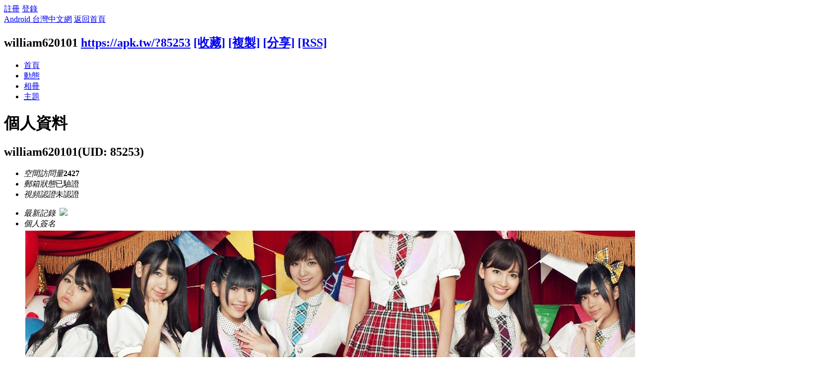

--- FILE ---
content_type: text/html; charset=utf-8
request_url: https://apk.tw/home.php?mod=space&uid=85253&do=profile
body_size: 6872
content:
<!DOCTYPE html PUBLIC "-//W3C//DTD XHTML 1.0 Transitional//EN" "http://www.w3.org/TR/xhtml1/DTD/xhtml1-transitional.dtd">
<html xmlns="http://www.w3.org/1999/xhtml">
<head>
<meta http-equiv="Content-Type" content="text/html; charset=utf-8" />
<title>william620101的個人資料 -  Android 台灣中文網 -  APK.TW</title>

<meta name="keywords" content="william620101的個人資料" />
<meta name="description" content="william620101的個人資料 " />
<meta name="generator" content="Android 台灣中文網" />
<meta name="author" content="Android 台灣中文網" />
<meta name="copyright" content="2011 APK.TW" />
<meta name="MSSmartTagsPreventParsing" content="True" />
<meta http-equiv="MSThemeCompatible" content="Yes" />
<meta property="og:site_name" content="Android 台灣中文網">
<meta property="og:locale" content="zh-TW">
<meta property="og:title" content="william620101的個人資料 -  Android 台灣中文網 -  APK.TW">
<meta property="og:description" content="william620101的個人資料 ">
<meta property="og:url" content="https://apk.tw/home.php?mod=space&uid=85253&do=profile">
<meta property="og:image" content="https://img2.apk.tw/pureing/alterimages/logo.png">
<meta property="fb:app_id" content="165269876859823">
<base href="https://apk.tw/" />
<meta name="6a97888e-site-verification" content="1bd024e0f29783c3133443e7c77876d6">
<!-- Google tag (gtag.js) -->
<script async src="https://www.googletagmanager.com/gtag/js?id=G-LDPBW7DG21"></script>
<script>
  window.dataLayer = window.dataLayer || [];
  function gtag(){dataLayer.push(arguments);}
  gtag('js', new Date());

  gtag('config', 'G-LDPBW7DG21');
</script>

<script language="javascript">
      if (self!=top) window.top.location.replace(self.location);
 </script>
<script src="/static/js/audio.min.js"></script>
<script>
audiojs.events.ready(function() {
audiojs.createAll();
});
</script>

<link rel="stylesheet" type="text/css" href="data/cache/style_4_common.css?oxy" /><link rel="stylesheet" type="text/css" href="data/cache/style_4_home_space.css?oxy" /><script type="text/javascript">var STYLEID = '4', STATICURL = 'static/', IMGDIR = 'https://img2.apk.tw/static/image/common', VERHASH = 'oxy', charset = 'utf-8', discuz_uid = '0', cookiepre = 'xfhP_2132_', cookiedomain = '', cookiepath = '/', showusercard = '1', attackevasive = '0', disallowfloat = 'newthread|reply', creditnotice = '', defaultstyle = '', REPORTURL = 'aHR0cDovL2Fway50dy9ob21lLnBocD9tb2Q9c3BhY2UmdWlkPTg1MjUzJmRvPXByb2ZpbGU=', SITEURL = 'https://apk.tw/', JSPATH = 'data/cache/', DYNAMICURL = '';</script>
<style>
#g207{position:fixed!important;position:absolute;top:0;top:expression((t=document.documentElement.scrollTop?document.documentElement.scrollTop:document.body.scrollTop)+"px");left:0;width:100%;height:100%;background-color:#fff;opacity:0.9;filter:alpha(opacity=90);display:block}#g207 p{opacity:1;filter:none;font:bold 16px Verdana,Arial,sans-serif;text-align:center;margin:20% 0}#g207 p a,#g207 p i{font-size:12px}#g207 ~ *{display:none}
</style>
<script src="data/cache/common.js?oxy" type="text/javascript"></script>
<script>var adblock = 1;</script>
<script src="66bubu/ads/ads.js?t=1769819183" type="text/javascript"></script>
<link media="all" type="text/css" href="source/plugin/mydefplugin/assets/jquery.confirm/jquery.confirm.css?ver=4.2.9" id="jquery-confirm-css-css" rel="stylesheet" />
<script>
var arr,reg=new RegExp("(^| )adblock_forbit=([^;]*)(;|$)");
    if(arr=document.cookie.match(reg) && unescape(arr[2]) != 1 ){

}else{
if(adblock == 1 ){
document.getElementById("confirmOver2a").style.display = '';
}
}
function mydefplugin_close(close){
var exp = new Date(); 
exp.setTime(exp.getTime() + 60*1*1000); 
document.cookie = "adblock_forbit=1;expires=" + exp.toGMTString(); 
document.getElementById('confirmOver2a').style.display='none';
if( close == 1 ) {
location.reload();
}
}
</script>

<script src="data/cache/home.js?oxy" type="text/javascript"></script>
<link rel="stylesheet" type="text/css" href="data/cache/style_4_css_space.css?oxy" />
<link id="style_css" rel="stylesheet" type="text/css" href="static/space/t3/style.css?oxy">
<style id="diy_style"></style>
</head>

<body id="space" onkeydown="if(event.keyCode==27) return false;">
<div id="append_parent"></div>
<div id="ajaxwaitid"></div>


<div id="toptb" class="cl">
<div class="y">
<a href="member.php?mod=register">註冊</a>
<a href="member.php?mod=logging&amp;action=login" onClick="showWindow('login', this.href)">登錄</a>
</div>
<div class="z">
<a href="./" title="Android 台灣中文網" class="xw1">Android 台灣中文網</a>
<a href="home.php?mod=space&amp;do=home" id="navs" class="showmenu" onMouseOver="showMenu(this.id);">返回首頁</a>
</div>
</div>
<div id="hd" class="wp cl">

<h2 id="spaceinfoshow"><strong id="spacename" class="mbn">
william620101</strong>
<span class="xs0 xw0">
<a id="domainurl" href="https://apk.tw/?85253" onClick="setCopy('https://apk.tw/?85253', '空間地址複製成功');return false;">https://apk.tw/?85253</a>
<a href="javascript:;" onClick="addFavorite(location.href, document.title)">[收藏]</a>
<a id="domainurl" href="https://apk.tw/?85253" onClick="setCopy('https://apk.tw/?85253', '空間地址複製成功');return false;">[複製]</a>
<a id="share_space" href="home.php?mod=spacecp&amp;ac=share&amp;type=space&amp;id=85253" onClick="showWindow(this.id, this.href, 'get', 0);">[分享]</a>
<a href="home.php?mod=rss&amp;uid=85253">[RSS]</a>
</span>
<span id="spacedescription" class="xs1 xw0 mtn"></span>
</h2><div id="nv">
<ul>
<li><a href="home.php?mod=space&amp;uid=85253&amp;do=index">首頁</a></li>
<li><a href="home.php?mod=space&amp;uid=85253&amp;do=home&amp;view=me&amp;from=space">動態</a></li>
<li><a href="home.php?mod=space&amp;uid=85253&amp;do=album&amp;view=me&amp;from=space">相冊</a></li>
<li><a href="home.php?mod=space&amp;uid=85253&amp;do=thread&amp;view=me&amp;from=space">主題</a></li>
</ul>
</div></div>

<div class="p_pop h_pop" id="mn_userapp_menu" style="display: none"></div><ul id="navs_menu" class="p_pop topnav_pop" style="display:none;">                <li id="mn_forum" ><a href="forum.php" hidefocus="true" title="BBS"  >討論區<span>BBS</span></a></li>                                <li id="mn_home" ><a href="home.php" hidefocus="true" title="Space"  >部落格<span>Space</span></a></li>                <li id="mn_group" ><a href="group.php" hidefocus="true" title="Group"  >群組<span>Group</span></a></li>                                                                <li id="mn_forum_11" ><a href="forum.php?mod=collection" hidefocus="true" title="Collection"  >專題<span>Collection</span></a></li>                                                <li id="mn_N69fa" ><a href="plugin.php?id=jindou" hidefocus="true"  >金豆儲值</a></li>                                                                <li id="mn_Ne30e" ><a href="plugin.php?id=auction" hidefocus="true" title="Auction"   style="color: blue">鑽石商城<span>Auction</span></a></li></ul>
<ul id="myspace_menu" class="p_pop" style="display:none;">
    <li><a href="home.php?mod=space">我的空間</a></li><li><a href="home.php?mod=space&do=friend" style="background-image:url(https://apk.tw/static/image/feed/friend_b.png) !important">好友</a></li>
<li><a href="forum.php?mod=guide&view=my" style="background-image:url(https://apk.tw/static/image/feed/thread_b.png) !important">帖子</a></li>
<li><a href="home.php?mod=magic" style="background-image:url(https://apk.tw/static/image/feed/magic_b.png) !important">道具</a></li>
<li><a href="home.php?mod=space&do=favorite&view=me" style="background-image:url(https://apk.tw/static/image/feed/favorite_b.png) !important">收藏</a></li>
<li><a href="home.php?mod=medal" style="background-image:url(https://apk.tw/static/image/feed/medal_b.png) !important">勳章</a></li>
<li><a href="home.php?mod=task" style="background-image:url(https://apk.tw/static/image/feed/task_b.png) !important">任務</a></li>
<li><a href="forum.php?mod=collection&op=my" style="background-image:url(https://apk.tw/static/image/feed/collection_b.png) !important">專題</a></li>
<li><a href="forum.php?mod=guide" style="background-image:url(https://apk.tw/static/image/feed/guide_b.png) !important">導讀</a></li>
<li><a href="misc.php?mod=ranklist" style="background-image:url(https://apk.tw/static/image/feed/ranklist_b.png) !important">排行榜</a></li>
</ul>
<div id="ct" class="space_bg ct2 wp cl">
<div class="mn">
<div class="bm">
<div class="bm_h">
<h1 class="mt">個人資料</h1>
</div>
<div class="bm_c">
<div class="bm_c u_profile">

<div class="pbm mbm bbda cl">
<h2 class="mbn">
william620101<span class="xw0">(UID: 85253)</span>
</h2>
<ul class="pf_l cl pbm mbm">
<li><em>空間訪問量</em><strong class="xi1">2427</strong></li>
<li><em>郵箱狀態</em>已驗證</li>
<li><em>視頻認證</em>未認證</li>
</ul>
<ul>
<li><em class="xg1">最新記錄&nbsp;&nbsp;</em><img src="static/image/smiley/comcom/3.gif" class="vm"></li><li><em class="xg1">個人簽名&nbsp;&nbsp;</em><table><tr><td><img id="aimg_mz1Br" onclick="zoom(this, this.src, 0, 0, 0)" class="zoom" src="http://i.imgur.com/y3WWgSh.jpg" onmouseover="img_onmouseoverfunc(this)" onload="thumbImg(this)" border="0" alt="" /></td></tr></table></li></ul>
<ul class="cl bbda pbm mbm">
<li>
<em class="xg2">統計信息</em>
<a href="home.php?mod=space&amp;uid=85253&amp;do=friend&amp;view=me&amp;from=space" target="_blank">好友數 143</a>
<span class="pipe">|</span>
<a href="home.php?mod=space&amp;uid=85253&amp;do=doing&amp;view=me&amp;from=space" target="_blank">記錄數 1</a>
<span class="pipe">|</span>
<a href="home.php?mod=space&amp;uid=85253&amp;do=blog&amp;view=me&amp;from=space" target="_blank">日誌數 0</a>
<span class="pipe">|</span>
<a href="home.php?mod=space&amp;uid=85253&amp;do=album&amp;view=me&amp;from=space" target="_blank">相冊數 1</a>
<span class="pipe">|</span><a href="home.php?mod=space&uid=85253&do=thread&view=me&type=reply&from=space" target="_blank">回帖數 1815</a>
<span class="pipe">|</span>
<a href="home.php?mod=space&uid=85253&do=thread&view=me&type=thread&from=space" target="_blank">主題數 1006</a>
<span class="pipe">|</span>
<a href="home.php?mod=space&amp;uid=85253&amp;do=share&amp;view=me&amp;from=space" target="_blank">分享數 0</a>
</li>
</ul>
<ul class="pf_l cl"><li><em>性別</em>男</li>
<li><em>生日</em>1973 年 1 月 1 日</li>
<li><em>出生地</em>台灣 雲林縣</li>
<li><em>居住地</em>台灣 雲林縣</li>
<li><em>畢業學校</em>科技大學</li>
<li><em>學歷</em>專科</li>
<li><em>交友目的</em>意見交流</li>
<li><em>個人主頁</em><a href="http://" target="_blank">http://</a></li>
<li><em>手機機型</em>samsung     A71   128G</li>
<li><em>手機平台</em>Android  11</li>
<li><em>來自</em>台灣</li>
</ul>
</div>
<div class="pbm mbm bbda cl">
<h2 class="mbn">勳章</h2>
<p class="md_ctrl">
<a href="home.php?mod=medal"><img src="static//image/common/apk010.png" alt="APK 10週年慶" id="md_57" onmouseover="showMenu({'ctrlid':this.id, 'menuid':'md_57_menu', 'pos':'12!'});" />
<img src="static//image/common/medalapk12.png" alt="新手畢業證" id="md_1" onmouseover="showMenu({'ctrlid':this.id, 'menuid':'md_1_menu', 'pos':'12!'});" />
<img src="static//image/common/medalapk22.png" alt="幫助達人" id="md_20" onmouseover="showMenu({'ctrlid':this.id, 'menuid':'md_20_menu', 'pos':'12!'});" />
<img src="static//image/common/medalapk15.png" alt="線上達人" id="md_7" onmouseover="showMenu({'ctrlid':this.id, 'menuid':'md_7_menu', 'pos':'12!'});" />
<img src="static//image/common/medalapk35.png" alt="羊年紀念章" id="md_34" onmouseover="showMenu({'ctrlid':this.id, 'menuid':'md_34_menu', 'pos':'12!'});" />
<img src="static//image/common/medalapk37.png" alt="200萬會員紀念章" id="md_36" onmouseover="showMenu({'ctrlid':this.id, 'menuid':'md_36_menu', 'pos':'12!'});" />
<img src="static//image/common/medalapk36.png" alt="4週年紀念章" id="md_35" onmouseover="showMenu({'ctrlid':this.id, 'menuid':'md_35_menu', 'pos':'12!'});" />
<img src="static//image/common/medalapk46.png" alt="雞年紀念章" id="md_45" onmouseover="showMenu({'ctrlid':this.id, 'menuid':'md_45_menu', 'pos':'12!'});" />
<img src="static//image/common/medalapk38.png" alt="發帖達人紀念章" id="md_37" onmouseover="showMenu({'ctrlid':this.id, 'menuid':'md_37_menu', 'pos':'12!'});" />
<img src="static//image/common/medalapk48.png" alt="300萬會員紀念章" id="md_47" onmouseover="showMenu({'ctrlid':this.id, 'menuid':'md_47_menu', 'pos':'12!'});" />
<img src="static//image/common/APKZodiac2020.png" alt="2020鼠年紀念章" id="md_68" onmouseover="showMenu({'ctrlid':this.id, 'menuid':'md_68_menu', 'pos':'12!'});" />
<img src="static//image/common/apk001.png" alt="APK 1週年慶" id="md_48" onmouseover="showMenu({'ctrlid':this.id, 'menuid':'md_48_menu', 'pos':'12!'});" />
<img src="static//image/common/apk002.png" alt="APK 2週年慶" id="md_49" onmouseover="showMenu({'ctrlid':this.id, 'menuid':'md_49_menu', 'pos':'12!'});" />
<img src="static//image/common/apk003.png" alt="APK 3週年慶" id="md_50" onmouseover="showMenu({'ctrlid':this.id, 'menuid':'md_50_menu', 'pos':'12!'});" />
<img src="static//image/common/apk004.png" alt="APK 4週年慶" id="md_51" onmouseover="showMenu({'ctrlid':this.id, 'menuid':'md_51_menu', 'pos':'12!'});" />
<img src="static//image/common/apk005.png" alt="APK 5週年慶" id="md_52" onmouseover="showMenu({'ctrlid':this.id, 'menuid':'md_52_menu', 'pos':'12!'});" />
<img src="static//image/common/apk006.png" alt="APK 6週年慶" id="md_53" onmouseover="showMenu({'ctrlid':this.id, 'menuid':'md_53_menu', 'pos':'12!'});" />
<img src="static//image/common/apk007.png" alt="APK 7週年慶" id="md_54" onmouseover="showMenu({'ctrlid':this.id, 'menuid':'md_54_menu', 'pos':'12!'});" />
<img src="static//image/common/apk008.png" alt="APK 8週年慶" id="md_55" onmouseover="showMenu({'ctrlid':this.id, 'menuid':'md_55_menu', 'pos':'12!'});" />
<img src="static//image/common/apk009.png" alt="APK 9週年慶" id="md_56" onmouseover="showMenu({'ctrlid':this.id, 'menuid':'md_56_menu', 'pos':'12!'});" />
<img src="static//image/common/APKZodiac2022.png" alt="2022虎年紀念章" id="md_70" onmouseover="showMenu({'ctrlid':this.id, 'menuid':'md_70_menu', 'pos':'12!'});" />
<img src="static//image/common/apk011.png" alt="APK 11週年慶" id="md_58" onmouseover="showMenu({'ctrlid':this.id, 'menuid':'md_58_menu', 'pos':'12!'});" />
<img src="static//image/common/APKZodiac2023.png" alt="2023兔年紀念章" id="md_71" onmouseover="showMenu({'ctrlid':this.id, 'menuid':'md_71_menu', 'pos':'12!'});" />
<img src="static//image/common/apk012.png" alt="APK 12週年慶" id="md_59" onmouseover="showMenu({'ctrlid':this.id, 'menuid':'md_59_menu', 'pos':'12!'});" />
<img src="static//image/common/APKZodiac2024.png" alt="2024龍年紀念章" id="md_72" onmouseover="showMenu({'ctrlid':this.id, 'menuid':'md_72_menu', 'pos':'12!'});" />
<img src="static//image/common/apk013.png" alt="APK 13週年慶" id="md_60" onmouseover="showMenu({'ctrlid':this.id, 'menuid':'md_60_menu', 'pos':'12!'});" />
<img src="static//image/common/APKZodiac2025.png" alt="2025蛇年紀念章" id="md_73" onmouseover="showMenu({'ctrlid':this.id, 'menuid':'md_73_menu', 'pos':'12!'});" />
<img src="static//image/common/apk014.png" alt="APK 14週年慶" id="md_61" onmouseover="showMenu({'ctrlid':this.id, 'menuid':'md_61_menu', 'pos':'12!'});" />
<img src="static//image/common/APKZodiac2021.png" alt="2021牛年紀念章" id="md_69" onmouseover="showMenu({'ctrlid':this.id, 'menuid':'md_69_menu', 'pos':'12!'});" />
<img src="static//image/common/medalapk4.png" alt="愚人節紀念章" id="md_10" onmouseover="showMenu({'ctrlid':this.id, 'menuid':'md_10_menu', 'pos':'12!'});" />
<img src="static//image/common/medalapk33.png" alt="51勞動節紀念章" id="md_31" onmouseover="showMenu({'ctrlid':this.id, 'menuid':'md_31_menu', 'pos':'12!'});" />
<img src="static//image/common/medalapk11.png" alt="復活節紀念章" id="md_11" onmouseover="showMenu({'ctrlid':this.id, 'menuid':'md_11_menu', 'pos':'12!'});" />
<img src="static//image/common/medalapk2.png" alt="母親節紀念章" id="md_12" onmouseover="showMenu({'ctrlid':this.id, 'menuid':'md_12_menu', 'pos':'12!'});" />
<img src="static//image/common/medalapk30.png" alt="父親節紀念章" id="md_28" onmouseover="showMenu({'ctrlid':this.id, 'menuid':'md_28_menu', 'pos':'12!'});" />
<img src="static//image/common/medalapk20.png" alt="耶誕節紀念章" id="md_18" onmouseover="showMenu({'ctrlid':this.id, 'menuid':'md_18_menu', 'pos':'12!'});" />
</a>
</p>
</div><div id="md_57_menu" class="tip tip_4" style="display: none;">
<div class="tip_horn"></div>
<div class="tip_c">
<h4>APK 10週年慶</h4>
<p>APK 10週年慶</p>
</div>
</div>
<div id="md_1_menu" class="tip tip_4" style="display: none;">
<div class="tip_horn"></div>
<div class="tip_c">
<h4>新手畢業證</h4>
<p>積分達到50以上會員都可以領取</p>
</div>
</div>
<div id="md_20_menu" class="tip tip_4" style="display: none;">
<div class="tip_horn"></div>
<div class="tip_c">
<h4>幫助達人</h4>
<p>幫助達到300的會員可以自由申請</p>
</div>
</div>
<div id="md_7_menu" class="tip tip_4" style="display: none;">
<div class="tip_horn"></div>
<div class="tip_c">
<h4>線上達人</h4>
<p>線上時間超過300小時會員可自由領取</p>
</div>
</div>
<div id="md_34_menu" class="tip tip_4" style="display: none;">
<div class="tip_horn"></div>
<div class="tip_c">
<h4>羊年紀念章</h4>
<p>羊年紀念章</p>
</div>
</div>
<div id="md_36_menu" class="tip tip_4" style="display: none;">
<div class="tip_horn"></div>
<div class="tip_c">
<h4>200萬會員紀念章</h4>
<p>APK200萬会员纪念章</p>
</div>
</div>
<div id="md_35_menu" class="tip tip_4" style="display: none;">
<div class="tip_horn"></div>
<div class="tip_c">
<h4>4週年紀念章</h4>
<p>4週年紀念章</p>
</div>
</div>
<div id="md_45_menu" class="tip tip_4" style="display: none;">
<div class="tip_horn"></div>
<div class="tip_c">
<h4>雞年紀念章</h4>
<p>雞年紀念章</p>
</div>
</div>
<div id="md_37_menu" class="tip tip_4" style="display: none;">
<div class="tip_horn"></div>
<div class="tip_c">
<h4>發帖達人紀念章</h4>
<p>發帖達人紀念章</p>
</div>
</div>
<div id="md_47_menu" class="tip tip_4" style="display: none;">
<div class="tip_horn"></div>
<div class="tip_c">
<h4>300萬會員紀念章</h4>
<p>300萬會員紀念章</p>
</div>
</div>
<div id="md_68_menu" class="tip tip_4" style="display: none;">
<div class="tip_horn"></div>
<div class="tip_c">
<h4>2020鼠年紀念章</h4>
<p>2020鼠年紀念章</p>
</div>
</div>
<div id="md_48_menu" class="tip tip_4" style="display: none;">
<div class="tip_horn"></div>
<div class="tip_c">
<h4>APK 1週年慶</h4>
<p>APK 1週年慶</p>
</div>
</div>
<div id="md_49_menu" class="tip tip_4" style="display: none;">
<div class="tip_horn"></div>
<div class="tip_c">
<h4>APK 2週年慶</h4>
<p>APK 2週年慶</p>
</div>
</div>
<div id="md_50_menu" class="tip tip_4" style="display: none;">
<div class="tip_horn"></div>
<div class="tip_c">
<h4>APK 3週年慶</h4>
<p>APK 3週年慶</p>
</div>
</div>
<div id="md_51_menu" class="tip tip_4" style="display: none;">
<div class="tip_horn"></div>
<div class="tip_c">
<h4>APK 4週年慶</h4>
<p>APK 4週年慶</p>
</div>
</div>
<div id="md_52_menu" class="tip tip_4" style="display: none;">
<div class="tip_horn"></div>
<div class="tip_c">
<h4>APK 5週年慶</h4>
<p>APK 5週年慶</p>
</div>
</div>
<div id="md_53_menu" class="tip tip_4" style="display: none;">
<div class="tip_horn"></div>
<div class="tip_c">
<h4>APK 6週年慶</h4>
<p>APK 6週年慶</p>
</div>
</div>
<div id="md_54_menu" class="tip tip_4" style="display: none;">
<div class="tip_horn"></div>
<div class="tip_c">
<h4>APK 7週年慶</h4>
<p>APK 7週年慶</p>
</div>
</div>
<div id="md_55_menu" class="tip tip_4" style="display: none;">
<div class="tip_horn"></div>
<div class="tip_c">
<h4>APK 8週年慶</h4>
<p>APK 8週年慶</p>
</div>
</div>
<div id="md_56_menu" class="tip tip_4" style="display: none;">
<div class="tip_horn"></div>
<div class="tip_c">
<h4>APK 9週年慶</h4>
<p>APK 9週年慶</p>
</div>
</div>
<div id="md_70_menu" class="tip tip_4" style="display: none;">
<div class="tip_horn"></div>
<div class="tip_c">
<h4>2022虎年紀念章</h4>
<p>2022虎年紀念章</p>
</div>
</div>
<div id="md_58_menu" class="tip tip_4" style="display: none;">
<div class="tip_horn"></div>
<div class="tip_c">
<h4>APK 11週年慶</h4>
<p>APK 11週年慶</p>
</div>
</div>
<div id="md_71_menu" class="tip tip_4" style="display: none;">
<div class="tip_horn"></div>
<div class="tip_c">
<h4>2023兔年紀念章</h4>
<p>2023兔年紀念章</p>
</div>
</div>
<div id="md_59_menu" class="tip tip_4" style="display: none;">
<div class="tip_horn"></div>
<div class="tip_c">
<h4>APK 12週年慶</h4>
<p>APK 12週年慶</p>
</div>
</div>
<div id="md_72_menu" class="tip tip_4" style="display: none;">
<div class="tip_horn"></div>
<div class="tip_c">
<h4>2024龍年紀念章</h4>
<p>2024龍年紀念章</p>
</div>
</div>
<div id="md_60_menu" class="tip tip_4" style="display: none;">
<div class="tip_horn"></div>
<div class="tip_c">
<h4>APK 13週年慶</h4>
<p>APK 13週年慶</p>
</div>
</div>
<div id="md_73_menu" class="tip tip_4" style="display: none;">
<div class="tip_horn"></div>
<div class="tip_c">
<h4>2025蛇年紀念章</h4>
<p>2025蛇年紀念章</p>
</div>
</div>
<div id="md_61_menu" class="tip tip_4" style="display: none;">
<div class="tip_horn"></div>
<div class="tip_c">
<h4>APK 14週年慶</h4>
<p>APK 14週年慶</p>
</div>
</div>
<div id="md_69_menu" class="tip tip_4" style="display: none;">
<div class="tip_horn"></div>
<div class="tip_c">
<h4>2021牛年紀念章</h4>
<p>2021牛年紀念章</p>
</div>
</div>
<div id="md_10_menu" class="tip tip_4" style="display: none;">
<div class="tip_horn"></div>
<div class="tip_c">
<h4>愚人節紀念章</h4>
<p>愚人節紀念章</p>
</div>
</div>
<div id="md_31_menu" class="tip tip_4" style="display: none;">
<div class="tip_horn"></div>
<div class="tip_c">
<h4>51勞動節紀念章</h4>
<p>51勞動節紀念章</p>
</div>
</div>
<div id="md_11_menu" class="tip tip_4" style="display: none;">
<div class="tip_horn"></div>
<div class="tip_c">
<h4>復活節紀念章</h4>
<p>復活節紀念章</p>
</div>
</div>
<div id="md_12_menu" class="tip tip_4" style="display: none;">
<div class="tip_horn"></div>
<div class="tip_c">
<h4>母親節紀念章</h4>
<p>母親節紀念章</p>
</div>
</div>
<div id="md_28_menu" class="tip tip_4" style="display: none;">
<div class="tip_horn"></div>
<div class="tip_c">
<h4>父親節紀念章</h4>
<p>父親節紀念章</p>
</div>
</div>
<div id="md_18_menu" class="tip tip_4" style="display: none;">
<div class="tip_horn"></div>
<div class="tip_c">
<h4>耶誕節紀念章</h4>
<p>耶誕節紀念章</p>
</div>
</div>
<div class="pbm mbm bbda cl">
<h2 class="mbn">用戶認證</h2></div><div class="pbm mbm bbda cl">
<h2 class="mbn">活躍概況</h2>
<ul>
<li><em class="xg1">用戶組&nbsp;&nbsp;</em><span style="color:#8B8B00" class="xi2" onmouseover="showTip(this)" tip="積分 2207, 距離下一級還需 2793 積分"><a href="home.php?mod=spacecp&amp;ac=usergroup&amp;gid=14" target="_blank"><font color="#8B8B00">A5 金機器人</font></a></span> <img src="https://img1.apk.tw/data/attachment/common/aa/common_14_usergroup_icon.png" alt="" class="vm" /> </li>
</ul>
<ul id="pbbs" class="pf_l">
<li><em>在線時間</em>3099 小時</li><li><em>註冊時間</em>2011-8-10 21:53</li>
<li><em>最後訪問</em>2026-1-28 12:52</li>
<li><em>上次活動時間</em>2026-1-28 12:51</li><li><em>上次發表時間</em>2023-3-9 18:48</li><li><em>所在時區</em>(GMT +08:00) 北京, 香港, 帕斯, 新加坡, 台北</li>
</ul>
</div>
<div id="psts" class="cl">
<h2 class="mbn">統計信息</h2>
<ul class="pf_l">
<li><em>已用空間</em>200 KB</li>
<li><em>積分</em>2207</li><li><em>鑽石</em>101 顆</li>
<li><em>碎鑽</em>17131 個</li>
<li><em>經驗</em>1986 </li>
<li><em>幫助</em>19013 </li>
<li><em>技術</em>31 </li>
<li><em>貢獻</em>0 </li>
<li><em>宣傳</em>3 次</li>
<li><em>金豆</em>2 個</li>
</ul>
</div>
</div></div>
</div>
</div>
<div class="sd"><div id="pcd" class="bm cl"><div class="bm_c">
<div class="hm">
<p><a href="space-uid-85253.html" class="avtm"><img src="https://apk.tw/uc_server/data/avatar/000/08/52/53_avatar_middle.jpg" onerror="this.onerror=null;this.src='https://apk.tw/uc_server/images/noavatar_middle.gif'" /></a></p>
<h2 class="xs2"><a href="space-uid-85253.html">william620101</a></h2>
</div>
<ul class="xl xl2 cl ul_list">
<li class="ul_add"><a href="home.php?mod=spacecp&amp;ac=friend&amp;op=add&amp;uid=85253&amp;handlekey=addfriendhk_85253" id="a_friend_li_85253" onclick="showWindow(this.id, this.href, 'get', 0);">加為好友</a></li>
<li class="ul_contect"><a href="home.php?mod=space&amp;uid=85253&amp;do=wall">給我留言</a></li>
<li class="ul_poke"><a href="home.php?mod=spacecp&amp;ac=poke&amp;op=send&amp;uid=85253&amp;handlekey=propokehk_85253" id="a_poke_85253" onclick="showWindow(this.id, this.href, 'get', 0);">打個招呼</a></li>

<li class="ul_pm"><a href="home.php?mod=spacecp&amp;ac=pm&amp;op=showmsg&amp;handlekey=showmsg_85253&amp;touid=85253&amp;pmid=0&amp;daterange=2" id="a_sendpm_85253" onclick="showWindow('showMsgBox', this.href, 'get', 0)">發送消息</a></li>
</ul>
</div>
</div>
</div>
<script type="text/javascript">
function succeedhandle_followmod(url, msg, values) {
var fObj = $('followmod');
if(values['type'] == 'add') {
fObj.innerHTML = '取消收聽';
fObj.href = 'home.php?mod=spacecp&ac=follow&op=del&fuid='+values['fuid'];
} else if(values['type'] == 'del') {
fObj.innerHTML = '收聽TA';
fObj.href = 'home.php?mod=spacecp&ac=follow&op=add&hash=4505c289&fuid='+values['fuid'];
}
}
</script></div>
</div>

	</div>
<div id="confirmOver2a" style="display:none;"><div id="confirmBox"><h1>警告：您的Adblck已啟用</h1><p>我們檢測到您已開啟了Adblck影響到部分功能使用，為了討論區的發展及功能的正常展現，還請您將APK.tw列入廣告屏蔽軟體的白名單中。APK.net全體人員感謝您的支持。或您可以 <a href="/thread-807190-1-1.html" target="_blank" style="color: red">點我購買無廣告功能《綠色證書》勳章</a></p><div id="confirmButtons"><a class="button blue" href="javascript:void(0);" onclick="mydefplugin_close(0);">同意關閉<span></span></a><a class="button gray" href="javascript:void(0);" onclick="mydefplugin_close(1);">忽略它<span></span></a></div></div></div>
    <div class="footer">
<script src="data/cache/modApktw.js?oxy" type="text/javascript"></script>
<div id="ft" class="wp cl">
<div id="flk" class="y">
<p>
<a href="/cdn-cgi/l/email-protection#096b6d49687962277d7e" target="_blank">聯繫我們</a><span class="pipe">|</span><a href="forum.php?mod=misc&action=showdarkroom" >小黑屋</a><span class="pipe">|</span><a href="forum.php?mobile=yes" >手機版</a><span class="pipe">|</span><a href="archiver/" >Archiver</a><span class="pipe">|</span><strong><a href="https://apk.tw/" target="_blank">Android 台灣中文網</a></strong>
<!-- Google tag (gtag.js) -->
<script data-cfasync="false" src="/cdn-cgi/scripts/5c5dd728/cloudflare-static/email-decode.min.js"></script><script async src="https://www.googletagmanager.com/gtag/js?id=G-LDPBW7DG21"></script>
<script>
  window.dataLayer = window.dataLayer || [];
  function gtag(){dataLayer.push(arguments);}
  gtag('js', new Date());

  gtag('config', 'G-LDPBW7DG21');
</script></p>
<script>

if(arr=document.cookie.match(reg) && unescape(arr[2]) != 1 ){

}else{
if( window.device == undefined ) {
document.getElementById("confirmOverla").style.display = '';
}
}



</script>
<p class="xs0">
GMT+8, 2026-1-31 08:26<span id="debuginfo">
, Processed in 0.014173 second(s), 11 queries
, Gzip On, Memcache On.
</span>
</p>
</div>
<div id="frt">
<p>Powered by <strong><a href="https://apk.tw" target="_blank">APK.TW</a></strong> <em>v2.0<!--X3.1--></em></p>
<p class="xs0">&copy; 2013 <a href="https://apk.tw" target="_blank">APK.TW</a></p>
</div></div>
    </div>
<script src="home.php?mod=misc&ac=sendmail&rand=1769819183" type="text/javascript"></script>
<style>.mobile{ overflow:auto; }</style>
<script defer src="https://static.cloudflareinsights.com/beacon.min.js/vcd15cbe7772f49c399c6a5babf22c1241717689176015" integrity="sha512-ZpsOmlRQV6y907TI0dKBHq9Md29nnaEIPlkf84rnaERnq6zvWvPUqr2ft8M1aS28oN72PdrCzSjY4U6VaAw1EQ==" data-cf-beacon='{"version":"2024.11.0","token":"3b4f15c90f4b43b3b34eabdadcbdfa6b","server_timing":{"name":{"cfCacheStatus":true,"cfEdge":true,"cfExtPri":true,"cfL4":true,"cfOrigin":true,"cfSpeedBrain":true},"location_startswith":null}}' crossorigin="anonymous"></script>
</body>
</html>
